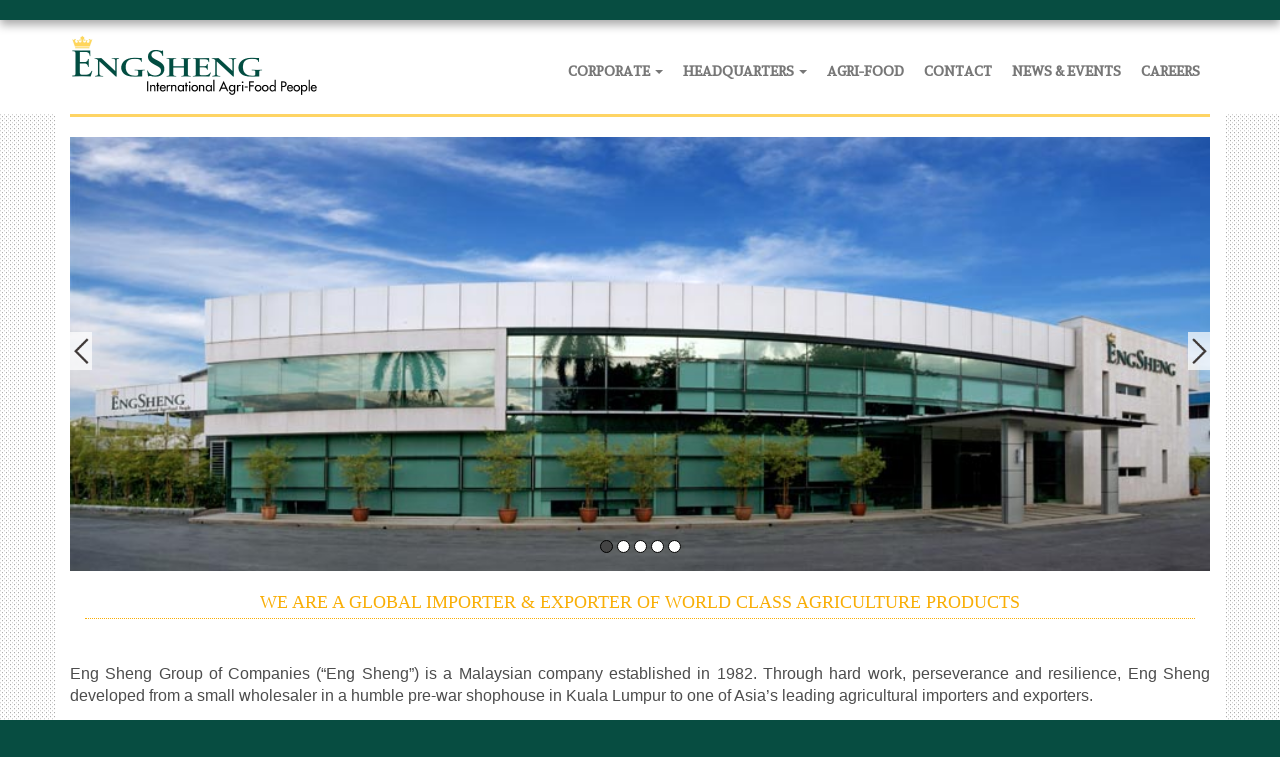

--- FILE ---
content_type: text/html; charset=UTF-8
request_url: https://www.engsheng.com/
body_size: 14840
content:
<!DOCTYPE html>
<html lang="en-US">
<head>
	<meta charset="UTF-8" />
	<meta name="viewport" content="width=device-width, initial-scale=1" />
	<title>Eng Sheng: Global Importer & Exporter of World Class Agriculture Products</title>
	<link rel='dns-prefetch' href='//s.w.org' />
		<script type="text/javascript">
			window._wpemojiSettings = {"baseUrl":"https:\/\/s.w.org\/images\/core\/emoji\/2.3\/72x72\/","ext":".png","svgUrl":"https:\/\/s.w.org\/images\/core\/emoji\/2.3\/svg\/","svgExt":".svg","source":{"concatemoji":"https:\/\/www.engsheng.com\/wp-includes\/js\/wp-emoji-release.min.js?ver=4.8.2"}};
			!function(a,b,c){function d(a){var b,c,d,e,f=String.fromCharCode;if(!k||!k.fillText)return!1;switch(k.clearRect(0,0,j.width,j.height),k.textBaseline="top",k.font="600 32px Arial",a){case"flag":return k.fillText(f(55356,56826,55356,56819),0,0),b=j.toDataURL(),k.clearRect(0,0,j.width,j.height),k.fillText(f(55356,56826,8203,55356,56819),0,0),c=j.toDataURL(),b!==c&&(k.clearRect(0,0,j.width,j.height),k.fillText(f(55356,57332,56128,56423,56128,56418,56128,56421,56128,56430,56128,56423,56128,56447),0,0),b=j.toDataURL(),k.clearRect(0,0,j.width,j.height),k.fillText(f(55356,57332,8203,56128,56423,8203,56128,56418,8203,56128,56421,8203,56128,56430,8203,56128,56423,8203,56128,56447),0,0),c=j.toDataURL(),b!==c);case"emoji4":return k.fillText(f(55358,56794,8205,9794,65039),0,0),d=j.toDataURL(),k.clearRect(0,0,j.width,j.height),k.fillText(f(55358,56794,8203,9794,65039),0,0),e=j.toDataURL(),d!==e}return!1}function e(a){var c=b.createElement("script");c.src=a,c.defer=c.type="text/javascript",b.getElementsByTagName("head")[0].appendChild(c)}var f,g,h,i,j=b.createElement("canvas"),k=j.getContext&&j.getContext("2d");for(i=Array("flag","emoji4"),c.supports={everything:!0,everythingExceptFlag:!0},h=0;h<i.length;h++)c.supports[i[h]]=d(i[h]),c.supports.everything=c.supports.everything&&c.supports[i[h]],"flag"!==i[h]&&(c.supports.everythingExceptFlag=c.supports.everythingExceptFlag&&c.supports[i[h]]);c.supports.everythingExceptFlag=c.supports.everythingExceptFlag&&!c.supports.flag,c.DOMReady=!1,c.readyCallback=function(){c.DOMReady=!0},c.supports.everything||(g=function(){c.readyCallback()},b.addEventListener?(b.addEventListener("DOMContentLoaded",g,!1),a.addEventListener("load",g,!1)):(a.attachEvent("onload",g),b.attachEvent("onreadystatechange",function(){"complete"===b.readyState&&c.readyCallback()})),f=c.source||{},f.concatemoji?e(f.concatemoji):f.wpemoji&&f.twemoji&&(e(f.twemoji),e(f.wpemoji)))}(window,document,window._wpemojiSettings);
		</script>
		<style type="text/css">
img.wp-smiley,
img.emoji {
	display: inline !important;
	border: none !important;
	box-shadow: none !important;
	height: 1em !important;
	width: 1em !important;
	margin: 0 .07em !important;
	vertical-align: -0.1em !important;
	background: none !important;
	padding: 0 !important;
}
</style>
<link rel='stylesheet' id='contact-form-7-css'  href='https://www.engsheng.com/wp-content/plugins/contact-form-7/includes/css/styles.css?ver=4.9' type='text/css' media='all' />
<link rel='stylesheet' id='ris-slider-css-css'  href='https://www.engsheng.com/wp-content/plugins/ultimate-responsive-image-slider/css/slider-pro.css?ver=4.8.2' type='text/css' media='all' />
<link rel='stylesheet' id='wpos-slick-style-css'  href='https://www.engsheng.com/wp-content/plugins/wp-slick-slider-and-image-carousel/assets/css/slick.css?ver=1.3.4' type='text/css' media='all' />
<link rel='stylesheet' id='wpsisac-public-style-css'  href='https://www.engsheng.com/wp-content/plugins/wp-slick-slider-and-image-carousel/assets/css/slick-slider-style.css?ver=1.3.4' type='text/css' media='all' />
<link rel='stylesheet' id='bootstrap-css-css'  href='https://www.engsheng.com/wp-content/themes/engsheng/assets/vendor/bootstrap/css/bootstrap.min.css?ver=4.8.2' type='text/css' media='all' />
<link rel='stylesheet' id='slb_core-css'  href='https://www.engsheng.com/wp-content/plugins/simple-lightbox/client/css/app.css?ver=2.6.0' type='text/css' media='all' />
<script type='text/javascript' src='https://www.engsheng.com/wp-includes/js/jquery/jquery.js?ver=1.12.4'></script>
<script type='text/javascript' src='https://www.engsheng.com/wp-includes/js/jquery/jquery-migrate.min.js?ver=1.4.1'></script>
<link rel='https://api.w.org/' href='https://www.engsheng.com/wp-json/' />
<link rel="EditURI" type="application/rsd+xml" title="RSD" href="https://www.engsheng.com/xmlrpc.php?rsd" />
<link rel="wlwmanifest" type="application/wlwmanifest+xml" href="https://www.engsheng.com/wp-includes/wlwmanifest.xml" /> 
<meta name="generator" content="WordPress 4.8.2" />
<link rel="canonical" href="https://www.engsheng.com/" />
<link rel='shortlink' href='https://www.engsheng.com/' />
<link rel="alternate" type="application/json+oembed" href="https://www.engsheng.com/wp-json/oembed/1.0/embed?url=https%3A%2F%2Fwww.engsheng.com%2F" />
<link rel="alternate" type="text/xml+oembed" href="https://www.engsheng.com/wp-json/oembed/1.0/embed?url=https%3A%2F%2Fwww.engsheng.com%2F&#038;format=xml" />
<style>
.slick-slide img {width: 100%;}
</style>          	<link href="https://www.engsheng.com/wp-content/themes/engsheng/style.css" rel="stylesheet" type="text/css" />
	<link href="https://www.engsheng.com/wp-content/themes/engsheng/assets/css/index.css" rel="stylesheet" type="text/css" />
</head>
<body>
	<div class="wrapper">
		<div class="top-bar"></div>
		<nav class="navbar navbar-default">
			<div class="container">
				<div class="navbar-header">
					<button type="button" class="navbar-toggle collapsed" data-toggle="collapse" data-target="#navbar" aria-expanded="false" aria-controls="navbar">
						<span class="sr-only">Toggle navigation</span>
						<span class="icon-bar"></span>
						<span class="icon-bar"></span>
						<span class="icon-bar"></span>
					</button>
					<a class="navbar-brand" href="/index.php"><img src="https://www.engsheng.com/wp-content/themes/engsheng/assets/images/logo-es.png" alt="Eng Sheng" /></a>
				</div>
				<div id="navbar" class="navbar-collapse collapse"><ul id="menu-top" class="nav navbar-nav navbar-right"><li itemscope="itemscope" itemtype="https://www.schema.org/SiteNavigationElement" id="menu-item-57" class="menu-item menu-item-type-custom menu-item-object-custom menu-item-has-children menu-item-57 dropdown"><a title="CORPORATE" href="#" data-toggle="dropdown" class="dropdown-toggle" aria-haspopup="true">CORPORATE <span class="caret"></span></a>
<ul role="menu" class=" dropdown-menu" >
	<li itemscope="itemscope" itemtype="https://www.schema.org/SiteNavigationElement" id="menu-item-55" class="menu-item menu-item-type-post_type menu-item-object-page menu-item-55"><a title="ABOUT ENG SHENG" href="https://www.engsheng.com/about-eng-sheng/">ABOUT ENG SHENG</a></li>
	<li itemscope="itemscope" itemtype="https://www.schema.org/SiteNavigationElement" id="menu-item-64" class="menu-item menu-item-type-post_type menu-item-object-page menu-item-64"><a title="BUSINESS &amp; FACILITIES" href="https://www.engsheng.com/business-facilities/">BUSINESS &#038; FACILITIES</a></li>
	<li itemscope="itemscope" itemtype="https://www.schema.org/SiteNavigationElement" id="menu-item-63" class="menu-item menu-item-type-post_type menu-item-object-page menu-item-63"><a title="ES FOOD INDUSTRIES" href="https://www.engsheng.com/es-food-industries/">ES FOOD INDUSTRIES</a></li>
	<li itemscope="itemscope" itemtype="https://www.schema.org/SiteNavigationElement" id="menu-item-62" class="menu-item menu-item-type-post_type menu-item-object-page menu-item-62"><a title="BIG SUPERMART" href="https://www.engsheng.com/big-supermart/">BIG SUPERMART</a></li>
</ul>
</li>
<li itemscope="itemscope" itemtype="https://www.schema.org/SiteNavigationElement" id="menu-item-65" class="menu-item menu-item-type-custom menu-item-object-custom menu-item-has-children menu-item-65 dropdown"><a title="HEADQUARTERS" href="#" data-toggle="dropdown" class="dropdown-toggle" aria-haspopup="true">HEADQUARTERS <span class="caret"></span></a>
<ul role="menu" class=" dropdown-menu" >
	<li itemscope="itemscope" itemtype="https://www.schema.org/SiteNavigationElement" id="menu-item-56" class="menu-item menu-item-type-post_type menu-item-object-page menu-item-56"><a title="CORPORATE OFFICE" href="https://www.engsheng.com/corporate-office/">CORPORATE OFFICE</a></li>
	<li itemscope="itemscope" itemtype="https://www.schema.org/SiteNavigationElement" id="menu-item-79" class="menu-item menu-item-type-post_type menu-item-object-page menu-item-79"><a title="WAREHOUSE" href="https://www.engsheng.com/warehouse/">WAREHOUSE</a></li>
	<li itemscope="itemscope" itemtype="https://www.schema.org/SiteNavigationElement" id="menu-item-78" class="menu-item menu-item-type-post_type menu-item-object-page menu-item-78"><a title="LOGISTICS" href="https://www.engsheng.com/logistics/">LOGISTICS</a></li>
</ul>
</li>
<li itemscope="itemscope" itemtype="https://www.schema.org/SiteNavigationElement" id="menu-item-80" class="menu-item menu-item-type-post_type menu-item-object-page menu-item-80"><a title="AGRI-FOOD" href="https://www.engsheng.com/agri-food/">AGRI-FOOD</a></li>
<li itemscope="itemscope" itemtype="https://www.schema.org/SiteNavigationElement" id="menu-item-81" class="menu-item menu-item-type-post_type menu-item-object-page menu-item-81"><a title="CONTACT" href="https://www.engsheng.com/contact-us/">CONTACT</a></li>
<li itemscope="itemscope" itemtype="https://www.schema.org/SiteNavigationElement" id="menu-item-82" class="menu-item menu-item-type-post_type menu-item-object-page menu-item-82"><a title="NEWS &amp; EVENTS" href="https://www.engsheng.com/news-events/">NEWS &#038; EVENTS</a></li>
<li itemscope="itemscope" itemtype="https://www.schema.org/SiteNavigationElement" id="menu-item-83" class="menu-item menu-item-type-post_type menu-item-object-page menu-item-83"><a title="CAREERS" href="https://www.engsheng.com/careers/">CAREERS</a></li>
</ul></div>			</div>
		</nav>
		<div class="main">
			<div class="container content">
				<div class="yellow-bar"></div><div id="breadcrumb"></div>	<div class="wpsisac-slick-slider-wrp wpsisac-clearfix">
		<div id="wpsisac-slick-slider-1" class="wpsisac-slick-slider design-1">
			<div class="slick-image-slide" >			<img src="https://www.engsheng.com/wp-content/uploads/2017/10/index0.jpg" alt="Home Slider 1" />	</div><div class="slick-image-slide" >			<img src="https://www.engsheng.com/wp-content/uploads/2017/10/index1.jpg" alt="Home Slider 2" />	</div><div class="slick-image-slide" >			<img src="https://www.engsheng.com/wp-content/uploads/2017/10/index2.jpg" alt="Home Slider 3" />	</div><div class="slick-image-slide" >			<img src="https://www.engsheng.com/wp-content/uploads/2017/10/index4.jpg" alt="Home Slider 4" />	</div><div class="slick-image-slide" >			<img src="https://www.engsheng.com/wp-content/uploads/2017/10/index5.jpg" alt="Home Slider 5" />	</div>		</div>	
		<div class="wpsisac-slider-conf wpsisac-hide" data-conf="{&quot;dots&quot;:&quot;true&quot;,&quot;arrows&quot;:&quot;true&quot;,&quot;autoplay&quot;:&quot;true&quot;,&quot;autoplay_interval&quot;:&quot;3000&quot;,&quot;fade&quot;:&quot;false&quot;,&quot;speed&quot;:&quot;300&quot;,&quot;rtl&quot;:&quot;false&quot;}"></div>
	</div>
	
<div class="home-tagline">WE ARE A GLOBAL IMPORTER &amp; EXPORTER OF WORLD CLASS AGRICULTURE PRODUCTS</div>
<p>&nbsp;</p>
<p style="text-align: justify;">Eng Sheng Group of Companies (“Eng Sheng”) is a Malaysian company established in 1982. Through hard work, perseverance and resilience, Eng Sheng developed from a small wholesaler in a humble pre-war shophouse in Kuala Lumpur to one of Asia’s leading agricultural importers and exporters.</p>
<p>&nbsp;</p>
<h1>News &amp; Events</h1>
<div class="post hentry ivycat-post" style="margin-bottom: 50px;">
	<h2 class="entry-title"><a href="https://www.engsheng.com/2022/12/28/mou-signing-event-engsheng-group-of-companies-federasi-koperasi-pemborongan-dan-peruncitan-malaysia-berhad-0835/">MOU signing event &#8211; EngSheng Group of Companies &#038; Federasi Koperasi Pemborongan Dan Peruncitan Malaysia Berhad</a></h2>
	<p></p>
	<div class="entry-summary">
		<p>Tuesday, 29 November 2022 EngSheng Group of Companies have signed a Memorandum of Understanding (MoU) with the Federasi Koperasi Pemborongan Dan Peruncitan Malaysia Berhad under the Ministry of Entreprenuer &amp; Cooporative Development of Malaysia at Menara Suruhanjaya Koperasi Malaysia, Kuala Lumpur. The MOU acts as a facilitating platform to develop the Cooperatives in the wholesale and [&hellip;]</p>
	</div>
</div>

			</div>
		</div>
		<div class="container-fluid footer">
			<div class="copyright">Copyright © 2023. All rights reserved by Eng Sheng Sdn Bhd</div>
		</div>
	</div>
    <script>
      (function(i,s,o,g,r,a,m){i['GoogleAnalyticsObject']=r;i[r]=i[r]||function(){
        (i[r].q=i[r].q||[]).push(arguments)},i[r].l=1*new Date();a=s.createElement(o),
          m=s.getElementsByTagName(o)[0];a.async=1;a.src=g;m.parentNode.insertBefore(a,m)
      })(window,document,'script','https://www.google-analytics.com/analytics.js','ga');

      ga('create', 'UA-4510123-70', 'auto');
      ga('send', 'pageview');
    </script>
  <script type='text/javascript'>
/* <![CDATA[ */
var wpcf7 = {"apiSettings":{"root":"https:\/\/www.engsheng.com\/wp-json\/contact-form-7\/v1","namespace":"contact-form-7\/v1"},"recaptcha":{"messages":{"empty":"Please verify that you are not a robot."}}};
/* ]]> */
</script>
<script type='text/javascript' src='https://www.engsheng.com/wp-content/plugins/contact-form-7/includes/js/scripts.js?ver=4.9'></script>
<script type='text/javascript' src='https://www.engsheng.com/wp-content/plugins/ultimate-responsive-image-slider/js/jquery.sliderPro.js?ver=1.1.0'></script>
<script type='text/javascript' src='https://www.engsheng.com/wp-content/themes/engsheng/assets/vendor/bootstrap/js/bootstrap.min.js?ver=3.0.0'></script>
<script type='text/javascript' src='https://www.engsheng.com/wp-includes/js/wp-embed.min.js?ver=4.8.2'></script>
<script type='text/javascript' src='https://www.engsheng.com/wp-content/plugins/wp-slick-slider-and-image-carousel/assets/js/slick.min.js?ver=1.3.4'></script>
<script type='text/javascript'>
/* <![CDATA[ */
var Wpsisac = {"is_mobile":"0","is_rtl":"0"};
/* ]]> */
</script>
<script type='text/javascript' src='https://www.engsheng.com/wp-content/plugins/wp-slick-slider-and-image-carousel/assets/js/wpsisac-public.js?ver=1.3.4'></script>
<script type="text/javascript" id="slb_context">/* <![CDATA[ */if ( !!window.jQuery ) {(function($){$(document).ready(function(){if ( !!window.SLB ) { {$.extend(SLB, {"context":["public","user_guest"]});} }})})(jQuery);}/* ]]> */</script>
</body>
</html>


--- FILE ---
content_type: text/css
request_url: https://www.engsheng.com/wp-content/plugins/wp-slick-slider-and-image-carousel/assets/css/slick-slider-style.css?ver=1.3.4
body_size: 14863
content:
/************************************************************
				Box Sizing
************************************************************/
.wpcolumns, .wpcolumns {-webkit-box-sizing: border-box; -moz-box-sizing: border-box;box-sizing: border-box;}
.wpsisac-slick-slider *, .wpsisac-slick-carousal * {-webkit-box-sizing: border-box; -moz-box-sizing: border-box;box-sizing: border-box;}

/************************************************************
				Clearfix
************************************************************/
.wpsisac-clearfix:before, .wpsisac-clearfix:after{content: "";display: table;}
.wpsisac-clearfix::after{clear: both;}
.wpsisac-clearfix{clear: both;}

/************************************************************
				Slick slider
************************************************************/
.wpsisac-slick-slider .slick-arrow{text-indent:-99999px;}
.wpsisac-slick-slider button.slick-arrow {background-color: transparent!important; width:22px; height:38px; position:absolute; z-index:9; border:0px !important;
padding:0 !important; margin:0px !important; border-radius:0px !important; cursor:pointer;}
.wpsisac-slick-slider button.slick-next, .wpsisac-slick-slider button.slick-next:hover, .wpsisac-slick-slider button.slick-next:focus{background:rgba(255,255,255,0.7) url(arrow-right.png) center center no-repeat !important; background-size:15px 26px !important; outline:none !important}
.wpsisac-slick-slider button.slick-prev, .wpsisac-slick-slider button.slick-prev:hover, .wpsisac-slick-slider button.slick-prev:focus{background:rgba(255,255,255,0.7) url(arrow-left.png) center center no-repeat !important; background-size:15px 26px !important;  outline:none !important}
.wpsisac-slick-slider .slick-dots{padding:0 !important; margin:0 !important; position:absolute;  text-align:center;}
.wpsisac-slick-slider .slick-dots li button{text-indent:-99999px;}
.wpsisac-slick-slider .slick-dots li {list-style:none !important; display:inline-block !important; margin:0 2px !important; padding:0px !important; }
.wpsisac-slick-slider .slick-dots li button{background:#fff !important; margin:0px !important; padding:0px !important; border:1px solid #000; border-radius:50% !important; width:13px !important; height:13px !important;}
.wpsisac-slick-slider .slick-dots li button:focus{outline:none !important}
.wpsisac-slick-slider .slick-dots li.slick-active button{background:#444 !important;}
.wpsisac-slick-slider .slick-slide{padding:0px !important}

.wpsisac-slick-carousal .slick-arrow{text-indent:-99999px;}
.wpsisac-slick-carousal button.slick-arrow {background-color: transparent!important; width:30px; height:51px; position:absolute; z-index:9; border:0px !important;
padding:0 !important; margin:0px !important; border-radius:0px !important}
.wpsisac-slick-carousal button.slick-next, .wpsisac-slick-carousal button.slick-next:hover, .wpsisac-slick-carousal button.slick-next:focus{background:rgba(255,255,255,0.7) url(arrow-right.png) center center no-repeat !important; background-size:15px 26px !important; outline:none !important}
.wpsisac-slick-carousal button.slick-prev, .wpsisac-slick-carousal button.slick-prev:hover, .wpsisac-slick-carousal button.slick-prev:focus{background:rgba(255,255,255,0.7) url(arrow-left.png) center center no-repeat !important; background-size:15px 26px !important;  outline:none !important}
.wpsisac-slick-carousal .slick-dots{padding:0 !important; margin:0 !important; position:absolute;  text-align:center;}
.wpsisac-slick-carousal .slick-dots li button{text-indent:-99999px;}
.wpsisac-slick-carousal .slick-dots li {list-style:none !important; display:inline-block !important; margin:0 5px !important; padding:0px !important; }
.wpsisac-slick-carousal .slick-dots li button{background:#fff !important; margin:0px !important; padding:0px !important; border:1px solid #000; border-radius:50% !important; width:13px !important; height:13px !important;}
.wpsisac-slick-carousal .slick-dots li button:focus{outline:none !important}
.wpsisac-slick-carousal .slick-dots li.slick-active button{background:#444 !important;}
.wpsisac-slick-carousal .slick-slide{padding:0px !important}

.wpcolumn, .wpcolumns {-webkit-box-sizing: border-box;-moz-box-sizing: border-box;box-sizing: border-box;}
.wpsisac-slick-slider, .wpsisac-slick-carousal{visibility: hidden; opacity:0; -ms-filter: "progid:DXImageTransform.Microsoft.Alpha(Opacity=0)";  -webkit-transition: opacity 0.5s linear;  transition:opacity 0.5s linear;  }
.wpsisac-slick-slider.slick-initialized, .wpsisac-slick-carousal.slick-initialized { visibility: visible !important; opacity:1 !important; -ms-filter: "progid:DXImageTransform.Microsoft.Alpha(Opacity=100)"; }

.slick-image-slide-wrap{position: relative;overflow: hidden;}
.slick-image-slide-wrap img{display:inline-block !important; cursor:pointer;height: 100%;width: 100%;-o-object-fit: cover;object-fit: cover;-o-object-position: top center;object-position: top center; max-width:100%; max-height:100%;}
.variablewidthv img{height:auto !important; width:auto !important;}
.wpsisac-slick-slider h2.slide-title{margin:5px 0 !important; font-size:30px; line-height:35px; }

.slick-image-slide{position:relative;}
.wpsisac-hide{display:none;}
.slide-title{padding:0px !important; margin:0 0 8px 0 !important}

.wpsisac-slick-slider .readmore{clear:both;}
.wpsisac-slick-slider .readmore a{display:inline-block;}

.wpsisac-slick-slider .slick-image-slide{text-align:center;}
.wpsisac-slick-carousal .slick-image-slide{margin:0 2px;}

/************************************************************
				Designs
************************************************************/

.wpsisac-slick-slider.design-1 .slick-image-slide img{max-width:100%; height:auto; display:inline-block;}
.wpsisac-slick-slider.design-1 .slick-image-slide {width:100%; }
.wpsisac-slick-slider.design-1 .slick-arrow { top:45% !important;}
.wpsisac-slick-slider.design-1 .slick-next{right:0px !important;}
.wpsisac-slick-slider.design-1 .slick-prev{left:0px !important;}
.wpsisac-slick-slider.design-1 .slick-dots{left:15px !important; right:15px; text-align:center;  bottom:8px !important;}

.wpsisac-slick-slider.design-2 .slick-image-slide img{max-width:100%; height:auto; display:inline-block;}
.wpsisac-slick-slider.design-2 .slick-image-slide {width:100%; }
.wpsisac-slick-slider.design-2 .slick-image-slide .slide-wrap .slider-overlay{background:rgba(0,0,0,0.4); position:absolute; left:0; right:0; bottom:0; top:0;}
.wpsisac-slick-slider.design-2 .slick-image-slide .slide-wrap .slider-content{
	z-index: 1000;color: #fff;position: absolute; left: 0;text-align: center;width: 80%;	top: 50%;-webkit-transform: translateY(-50%);transform: translateY(-50%);right: 0;margin:0 auto;float: left;}
.wpsisac-slick-slider.design-2 .slick-image-slide .slide-wrap .slide-title{color:#fff; text-shadow: 0 1px 2px #000;}
.wpsisac-slick-slider.design-2 .slick-image-slide .slide-wrap .slick-slider-short-content{ text-align:center;}
.wpsisac-slick-slider.design-2 .slick-image-slide .slide-wrap .slick-slider-short-content p{ text-align:center; font-weight:bold; color:#fff; text-shadow: 0 1px 2px #000; font-size:16px;}

.wpsisac-slick-slider.design-2 .slick-arrow { top:45% !important;}
.wpsisac-slick-slider.design-2 .slick-next{right:0px !important;}
.wpsisac-slick-slider.design-2 .slick-prev{left:0px !important;}
.wpsisac-slick-slider.design-2 .slick-dots{left:15px !important; right:15px; text-align:center;  bottom:8px !important;}

.wpsisac-slick-slider.design-3 .slick-image-slide img{max-width:100%; height:auto; display:inline-block;}
.wpsisac-slick-slider.design-3 .slick-image-slide {width:100%; }
.wpsisac-slick-slider.design-3 .slick-image-slide .slide-wrap .slider-content{left:0px; right:0px; text-align:left; position:absolute; top:0;   padding:40px;}
.wpsisac-slick-slider.design-3 .slick-image-slide .slide-wrap .slide-title{color:#fff; text-shadow: 0 1px 2px #000; text-align:left;}
.wpsisac-slick-slider.design-3 .slick-image-slide .slide-wrap .slick-slider-short-content{ text-align:left;}
.wpsisac-slick-slider.design-3 .slick-image-slide .slide-wrap .slick-slider-short-content p{ text-align:left; color:#fff; text-shadow: 0 1px 2px #000; font-size:16px;}

.wpsisac-slick-slider.design-3 .slick-image-slide .slide-wrap .slider-content .bg-overlay{padding:20px; background:rgba(0,0,0,.5)}
.wpsisac-slick-slider.design-3 .slick-arrow { top:45% !important;}
.wpsisac-slick-slider.design-3 .slick-next{right:0px !important;}
.wpsisac-slick-slider.design-3 .slick-prev{left:0px !important;}
.wpsisac-slick-slider.design-3 .slick-dots{left:15px !important; right:15px; text-align:center;  bottom:8px !important;}


.wpsisac-slick-slider.design-4 .slick-image-slide img{max-width:100%; height:auto; display:inline-block;}
.wpsisac-slick-slider.design-4 .slick-image-slide {width:100%; }

.wpsisac-slick-slider.design-4 .slick-image-slide .slide-wrap .slider-content-left{padding:50px 30px; text-align:left;}
.wpsisac-slick-slider.design-4 .slick-image-slide .slide-wrap .slider-content-right{}
.wpsisac-slick-slider.design-4 .slick-image-slide .slide-wrap .slider-content{left:30px; right:30px; position:absolute; top:15%;   padding:0 15px;}
.wpsisac-slick-slider.design-4 .slick-image-slide .slide-wrap .slide-title{  text-align:left;}
.wpsisac-slick-slider.design-4 .slick-image-slide .slide-wrap .slick-slider-short-content{ text-align:left;}
.wpsisac-slick-slider.design-4 .slick-image-slide .slide-wrap .slick-slider-short-content p{ text-align:left;  font-size:16px;}

.wpsisac-slick-slider.design-4 .slick-arrow { top:45% !important;}
.wpsisac-slick-slider.design-4 .slick-next{right:0px !important;}
.wpsisac-slick-slider.design-4 .slick-prev{left:0px !important;}
.wpsisac-slick-slider.design-4 .slick-dots{left:15px !important; right:15px; text-align:center;  bottom:8px !important;}


.wpsisac-slick-slider.design-5 .slick-image-slide img{max-width:100%; height:auto; display:inline-block;}
.wpsisac-slick-slider.design-5 .slick-image-slide {width:100%; }

.wpsisac-slick-slider.design-5 .slick-image-slide .slide-wrap .slider-content{ text-align:center;  padding:60px 50px;}
.wpsisac-slick-slider.design-5 .slick-image-slide .slide-wrap .slick-slider-short-content{ text-align:center;}
.wpsisac-slick-slider.design-5 .slick-image-slide .slide-wrap .slick-slider-short-content p{ text-align:center;   font-size:16px;}
.wpsisac-slick-slider.design-5 .slick-image-slide .slide-wrap .readmore a.slider-readmore{padding:5px 10px; border:1px solid #fff; text-transform:uppercase}
.wpsisac-slick-slider.design-5 .slick-arrow { top:45% !important;}
.wpsisac-slick-slider.design-5 .slick-next{right:0px !important;}
.wpsisac-slick-slider.design-5 .slick-prev{left:0px !important;}
.wpsisac-slick-slider.design-5 .slick-dots{left:15px !important; right:15px; text-align:center;  bottom:8px !important;}

.wpsisac-slick-carousal.design-6{margin-bottom:25px;}
.wpsisac-slick-carousal.design-6 .slick-image-slide{text-align:center; }
.wpsisac-slick-carousal.design-6 .slick-image-slide img{display:inline-block !important; }
.wpsisac-slick-carousal.wpsisac-center .slick-slide .slick-image-slide-wrap {
    opacity: 0.5;
    transform: scale(0.7);
    transition: all 300ms ease 0s;
}
.wpsisac-slick-carousal.wpsisac-center .slick-center .slick-image-slide-wrap {
    opacity: 1;
    transform: scale(1);
}
.wpsisac-center.variablewidthv .slick-image-slide-wrap{ opacity: 1!important;  transform: scale(1) !important;}
.wpsisac-slick-carousal.design-6 .slick-arrow { top:50% !important; cursor:pointer; -webkit-transform: translateY(-50%);transform: translateY(-50%);}
.wpsisac-slick-carousal.design-6 .slick-next{right:0px !important;}
.wpsisac-slick-carousal.design-6 .slick-prev{left:0px !important;}
.wpsisac-slick-carousal.design-6 .slick-dots{left:15px !important; right:15px; text-align:center;  bottom:0px !important;}

.slide-wrap .readmore a.slider-readmore{padding:5px 10px; background:rgba(0,0,0,0.8); text-decoration:none !important; color:#fff;border:1px solid #fff; text-transform:uppercase}
.wpcolumn,
.wpcolumns {  padding-left: 0.9375em;  padding-right: 0.9375em;   float: left;  width:100%;  
  position: relative; }

@media only screen {
  .wpcolumn,  .wpcolumns {position: relative;padding-left: 0.9375em;padding-right: 0.9375em; float: left; }
   }
 @media only screen and (min-width: 40.0625em) {  
  .wpcolumn,
  .wpcolumns {position: relative;padding-left: 0.9375em;padding-right: 0.9375em;float: left; }
  .wp-medium-1 {    width: 8.33333%; }
  .wp-medium-2 {    width: 16.66667%; }
  .wp-medium-3 {    width: 25%; }
  .wp-medium-4 {    width: 33.33333%; }
  .wp-medium-5 {    width: 41.66667%; }
  .wp-medium-6 {    width: 50%; }
  .wp-medium-7 {    width: 58.33333%; }
  .wp-medium-8 {    width: 66.66667%; }
  .wp-medium-9 {    width: 75%; }
  .wp-medium-10 {    width: 83.33333%; }
  .wp-medium-11 {    width: 91.66667%; }
  .wp-medium-12 {    width: 100%; }
  .medium-offset-0 {    margin-left: 0 !important; }
  .medium-offset-1 {    margin-left: 8.33333% !important; }
  .medium-offset-2 {    margin-left: 16.66667% !important; }
  .medium-offset-3 {    margin-left: 25% !important; }
  .medium-offset-4 {    margin-left: 33.33333% !important; }
  .medium-offset-5 {    margin-left: 41.66667% !important; }
  .medium-offset-6 {    margin-left: 50% !important; }
  .medium-offset-7 {    margin-left: 58.33333% !important; }
  .medium-offset-8 {    margin-left: 66.66667% !important; }
  .medium-offset-9 {    margin-left: 75% !important; }
  .medium-offset-10 {    margin-left: 83.33333% !important; }
  .medium-offset-11 {    margin-left: 91.66667% !important; }
   }
   
@media only screen and (max-width: 40.0625em) {  
   .slick-image-slide img{height: 100% !important;width: 100% !important;object-fit: cover;object-position: top center;}
   .slick-image-slide, .slide-wrap{height:350px;}
   .wpsisac-slick-slider.design-5 .slick-image-slide, .wpsisac-slick-slider.design-5  .slide-wrap{height:auto !important;}
   .wpsisac-slick-slider h2{font-size:22px; line-height:26px;}
   .slick-slider-short-content p{font-weight:normal !important}
   .wpsisac-slick-slider.design-4 .slick-image-slide, .wpsisac-slick-slider.design-4 .slide-wrap{height:auto !important;}
  .wpsisac-slick-slider.design-4 .slick-image-slide .slide-wrap .slider-content-left{padding:20px}
  .wpsisac-slick-carousal .slick-image-slide-wrap, .wpsisac-slick-carousal .slick-image-slide{height:auto !important}
  }
@media only screen and (max-width: 480px) {   
  .wpsisac-slick-carousal.wpsisac-center .slick-slide .slick-image-slide-wrap { opacity: 1; transform: scale(1); transition: all 300ms ease 0s;}
}

--- FILE ---
content_type: text/css
request_url: https://www.engsheng.com/wp-content/themes/engsheng/style.css
body_size: 4056
content:
@import url('https://fonts.googleapis.com/css?family=Manuale');

body {
	font-family:Tahoma, Geneva, sans-serif;
	color:#4d4d4d;
	font-size:12pt;
	line-height:1.4em;
	background:#074d41;
}

a {
	text-decoration:none;
}

img, img a {
	border:none;
}

p {
	margin-bottom:1.4em;
}

h1, h2, h3, h4 {
	color:#074d41;
	font-family:"Times New Roman", Times, serif; 
	font-weight:normal;
}

h1 {
	font-size: 20pt;
	margin: 20px 0 !important;
}

h2 {
	font-size: 16pt;
	padding-bottom:5px;
	border-bottom:2px solid #fed464;
}

--input:not([type]), input[type="text"], input[type="password"]{ border-radius:3px; font-size:12px; padding:3px; }

.wrapper {
	width:100%;
	margin:0px;
	padding:0px;
	overflow:auto;
	background:#fff;
}

.top-bar {
	width:100%;
	height:20px;
	background:#074d41;
	box-shadow:0px 5px 10px #aaa;
}

.header { 
	margin: 10px 0;
}

.header:after {
	content: "";
	display: table;
	clear: both;
}

.logo {
	float: left;
}

.navbar-default {
	background-color: transparent;
	border: 0;
}

.navbar-collapse {
	margin-top: 30px !important;
}

.navbar-toggle {
	margin-top: 30px !important;
}

@media (min-width: 768px) and (max-width: 991px) {
    .navbar-collapse.collapse {
        display: none !important;
    }
    .navbar-collapse.collapse.in {
        display: block !important;
    }
    .navbar-header .collapse, .navbar-toggle {
        display:block !important;
    }
    .navbar-header {
        float:none;
    }
}

.navbar-nav>li>a {
	font-family: 'Manuale';
	font-weight: 700 !important;
	font-size: 16px;
	color: #aaa;
}

.navbar-nav>li>a:hover {
	color: #074d41 !important;
}

.current-menu-ancestor {font-size: 100pt;}

.navbar-default .navbar-nav>.active>a, .navbar-default .navbar-nav>.active>a:focus, .navbar-default .navbar-nav>.active>a:hover,
.current-menu-ancestor>a {
	background-color: transparent !important;
	border-bottom: solid 4px #fed464;
	color: #074d41 !important;
}

@media (min-width: 992px) {
	.navbar-nav>li {
		padding: 10px;
	}
	.navbar-nav>li>a {
		padding: 0;
		border-bottom: solid 4px transparent;
	}
	.navbar-nav>li>a:hover {
		border-bottom: solid 4px #fed464;
	}
}


.navbar-default .navbar-nav>.active>a, .navbar-default .navbar-nav>.active>a:focus, .navbar-default .navbar-nav>.active>a:hover,
.current-menu-ancestor>a {
	background-color: transparent !important;
	border-bottom: solid 4px #fed464 !important;
	color: #074d41 !important;
}


.dropdown-menu>li>a {
	font-family: 'Manuale';
	font-weight: 700 !important;
	font-size: 16px;
	color: #aaa !important;
}

.dropdown-menu>li>a:hover {
	color: #074d41 !important;
}

.yellow-bar {
	height:3px;
	margin:0 auto 2px;
	background:#fed464;
}

.main {
	background:url(assets/images/dots.png);
}

.content {
	background:#fff;
	padding-bottom: 30px;
}

.footer {
	background:#074d41 url(assets/images/bg-footer.png) 0 0 repeat-x;
	color:#fff;
	font-size:12px;
	font-family:Arial, Helvetica, sans-serif;
}

.copyright {
	margin: 30px;
	text-align:center;
}

.newsmore {
width:156px; 
height:14px;
margin:2px;
padding:8px 8px;
background:#eee;
border:1px solid #fed464;
color:#074d41;
text-align:left;
}

.newsmore:hover {
background-color: #ccc;
}


.home-tagline {
	margin:20px 15px 0;
	padding-bottom: 5px;
	color:#f9ae06;
	font-size:18px;
	font-family:"Times New Roman", Times, serif;
	text-align:center;
	border-bottom:dotted 1px #f9ae06;
}

.header-photo img {
	width: 100%;
}

#breadcrumb { 
	margin:20px 0;
	font-size:11pt;
	text-transform:uppercase;
}

#breadcrumb a {
	color:#222;
}

#breadcrumb a:hover {
	color:#e8a000;
	text-decoration:underline;
}

#breadcrumb>span>span:last-child>a {
	color:#e8a000;
}

.content-body ul{
	padding:0 0 0 30px;
}

.content-body li{
	padding-bottom:10px;
}

.slb-thumb {
	max-width: 100%;
	max-height: 370px;
}

.content-area img {
	max-width: 100% !important;
}

--- FILE ---
content_type: text/css
request_url: https://www.engsheng.com/wp-content/themes/engsheng/assets/css/index.css
body_size: 319
content:
#photos{ width:920px; height:350px; background:#eee; }

#tagline{
	margin:0; padding:20px 15px 0; height:25px;
	color:#f9ae06; font-size:18px; font-family:"Times New Roman", Times, serif; text-align:center;
	border-bottom:dotted 1px #f9ae06;
}

#copy{
	margin:0 20px; padding:10px 100px 0 15px; height:auto;
}

--- FILE ---
content_type: application/javascript
request_url: https://www.engsheng.com/wp-content/plugins/wp-slick-slider-and-image-carousel/assets/js/wpsisac-public.js?ver=1.3.4
body_size: 2972
content:
jQuery(document).ready(function($) {

	// For Slider
	$( '.wpsisac-slick-slider' ).each(function( index ) {
		
		var slider_id   	= $(this).attr('id');			
		var slider_conf 	= $.parseJSON( $(this).closest('.wpsisac-slick-slider-wrp').find('.wpsisac-slider-conf').attr('data-conf'));
		
		if( typeof(slider_id) != 'undefined' && slider_id != '' ) {
			jQuery('#'+slider_id).slick({
				dots			: (slider_conf.dots) == "true" ? true : false,
				infinite		: (slider_conf.loop) == "true" ? true : false,
				arrows			: (slider_conf.arrows) == "true" ? true : false,
				speed			: parseInt(slider_conf.speed),
				autoplay		: (slider_conf.autoplay) == "true" ? true : false,
				autoplaySpeed	: parseInt(slider_conf.autoplay_interval),
				fade 			: (slider_conf.fade) == "true" ? true : false,
				infinite 		: true,
				slidesToShow	: 1,
				slidesToScroll	: 1,
				adaptiveHeight 	: true,
				rtl             : (slider_conf.rtl) == "true" ? true : false,
			});
		}
	});

	// For Carousel Slider
	$( '.wpsisac-slick-carousal' ).each(function( index ) {
		
		var slider_id   = $(this).attr('id');		
		var slider_conf = $.parseJSON( $(this).closest('.wpsisac-slick-carousal-wrp').find('.wpsisac-carousal-conf').attr('data-conf'));
		
		jQuery('#'+slider_id).slick({
			dots			: (slider_conf.dots) == "true" ? true : false,			
			arrows			: (slider_conf.arrows) == "true" ? true : false,
			speed			: parseInt(slider_conf.speed),
			autoplay		: (slider_conf.autoplay) == "true" ? true : false,
			autoplaySpeed	: parseInt(slider_conf.autoplay_interval),
			slidesToShow	: parseInt(slider_conf.slidestoshow),
			infinite 		: true,
			slidesToScroll	: parseInt(slider_conf.slidestoscroll),
			centerMode 		: (slider_conf.centermode) == "true" ? true : false,
			variableWidth 	: (slider_conf.variablewidth) == "true" ? true : false,			
			rtl             : (slider_conf.rtl) == "true" ? true : false,
			mobileFirst    	: (Wpsisac.is_mobile == 1) ? true : false,
			responsive 		: [{
				breakpoint 	: 1023,
				settings 	: {					
					slidesToShow 	: (parseInt(slider_conf.slidestoshow) > 3) ? 3 : parseInt(slider_conf.slidestoshow),
					slidesToScroll 	: 1,
				}
			},{
				breakpoint	: 767,
				settings	: {
					slidesToShow 	: (parseInt(slider_conf.slidestoshow) > 3) ? 3 : parseInt(slider_conf.slidestoshow),
					slidesToScroll 	: 1,
					centerMode 		: (slider_conf.centermode) == "true" ? true : false,
				}
			},{
				breakpoint	: 639,
				settings	: {
					slidesToShow 	: 1,
					slidesToScroll 	: 1,
					dots 			: false,
					centerMode 		: true,
					variableWidth 	: false,
				}
			},{
				breakpoint	: 479,
				settings	: {
					slidesToShow 	: 1,
					slidesToScroll 	: 1,
					dots 			: false,
					centerMode 		: false,
					variableWidth 	: false,
				}
			},{
				breakpoint	: 319,
				settings	: {
					slidesToShow 	: 1,
					slidesToScroll 	: 1,
					dots 			: false,
					centerMode 		: false,
					variableWidth 	: false,
				}
			}]
		});
	});
});

--- FILE ---
content_type: text/plain
request_url: https://www.google-analytics.com/j/collect?v=1&_v=j102&a=1663008146&t=pageview&_s=1&dl=https%3A%2F%2Fwww.engsheng.com%2F&ul=en-us%40posix&dt=Eng%20Sheng%3A%20Global%20Importer%20%26%20Exporter%20of%20World%20Class%20Agriculture%20Products&sr=1280x720&vp=1280x720&_u=IEBAAEABAAAAACAAI~&jid=1055416535&gjid=198588588&cid=338233083.1769358121&tid=UA-4510123-70&_gid=1048130039.1769358121&_r=1&_slc=1&z=1952408355
body_size: -450
content:
2,cG-DKTJ45NBZ0